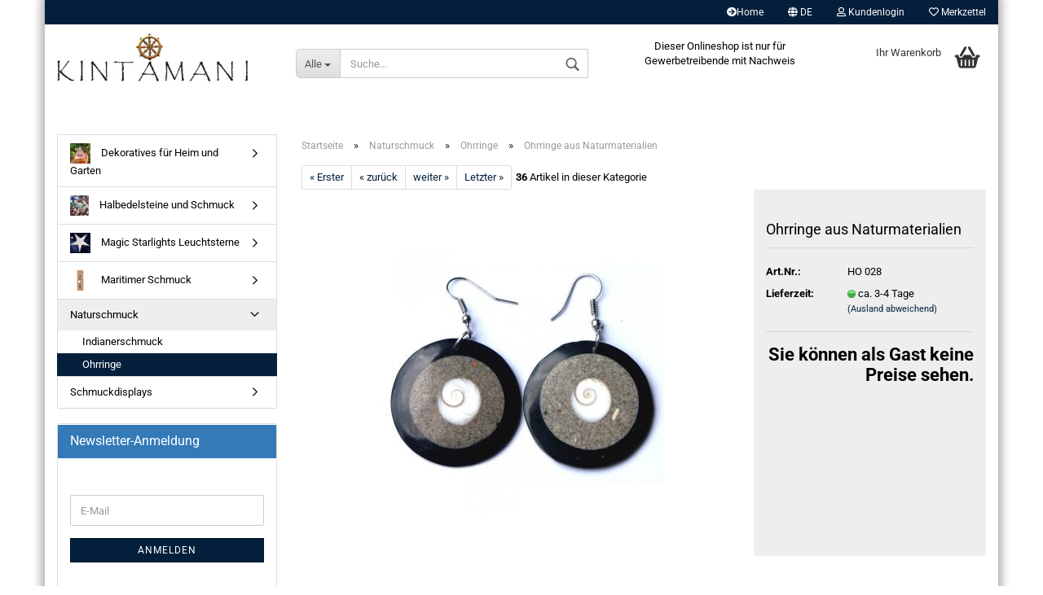

--- FILE ---
content_type: text/html; charset=utf-8
request_url: https://www.kintamani.de/de/naturschmuck/ohrringe/product-1204.html
body_size: 7229
content:
<!DOCTYPE html> <html xmlns="http://www.w3.org/1999/xhtml" dir="ltr" lang="de"> <head> <meta name="viewport" content="width=device-width, initial-scale=1, minimum-scale=1.0, maximum-scale=1.0, user-scalable=no" /> <meta http-equiv="Content-Type" content="text/html; charset=utf-8" /> <meta name="language" content="de" /> <meta name="keywords" content="keywords,kommagetrennt" /> <title>Kintamani - Ohrringe aus Naturmaterialien</title> <meta property="og:title" content="Ohrringe aus Naturmaterialien" /> <meta property="og:site_name" content="Kintamani" /> <meta property="og:locale" content="de_DE" /> <meta property="og:type" content="product" /> <meta property="og:description" content="Moit Shiva Auge" /> <meta property="og:image" content="https://www.kintamani.de/images/product_images/info_images/H 01.jpg" /> <base href="https://www.kintamani.de/" /> <link rel="shortcut icon" href="https://www.kintamani.de/images/logos/favicon.ico" type="image/x-icon" /> <link id="main-css" type="text/css" rel="stylesheet" href="templates/Honeygrid/main-bust_1739459608.min.css" /> <meta name="robots" content="index,follow" /> <link rel="canonical" href="https://www.kintamani.de/de/naturschmuck/ohrringe/product-1204.html" /> <meta property="og:url" content="https://www.kintamani.de/de/naturschmuck/ohrringe/product-1204.html"> <link rel="alternate" hreflang="x-default" href="https://www.kintamani.de/de/naturschmuck/ohrringe/product-1204.html" /> <link rel="alternate" hreflang="en" href="https://www.kintamani.de/en/category-7/category-26/product-1204.html" /> <link rel="alternate" hreflang="de" href="https://www.kintamani.de/de/naturschmuck/ohrringe/product-1204.html" /> </head> <body class="page-product-info" data-gambio-namespace="https://www.kintamani.de/templates/Honeygrid/assets/javascript/engine" data-jse-namespace="https://www.kintamani.de/JSEngine/build" data-gambio-controller="initialize" data-gambio-widget="input_number responsive_image_loader transitions image_maps modal history dropdown core_workarounds anchor" data-input_number-separator="," > <div id="outer-wrapper" > <header id="header" class="navbar"> <div id="topbar-container"> <div class="navbar-topbar"> <nav data-gambio-widget="menu link_crypter" data-menu-switch-element-position="false" data-menu-events='{"desktop": ["click"], "mobile": ["click"]}' data-menu-ignore-class="dropdown-menu"> <ul class="nav navbar-nav navbar-right"> <li class="navbar-topbar-item hidden-xs"> <a title="Home" href="https://www.kintamani.de/de/info/home.html" ><span class="fa fa-arrow-circle-right visble-xs-block"></span>Home</a> </li> <li class="dropdown navbar-topbar-item first"> <a href="#" class="dropdown-toggle" data-toggle-hover="dropdown"> <span class="language-code hidden-xs"> <span class="fa fa-globe"></span>
																
																														de
														</span> <span class="visible-xs-block"><span class="fa fa-globe"></span>&nbsp;Sprache</span> </a> <ul class="level_2 dropdown-menu arrow-top"> <li class="arrow"></li> <li> <form action="/de/naturschmuck/ohrringe/product-1204.html" method="POST" class="form-horizontal"> <div class="form-group"> <label for="language-select">Sprache auswählen</label> <select name="language" class="form-control" id="language-select"> <option value="de" selected="selected">Deutsch</option> <option value="en">English</option> </select> </div> <div class="dropdown-footer row"> <input type="submit" class="btn btn-primary btn-block" value="Speichern" title="Speichern" /> </div> </form> </li> </ul> </li> <li class="dropdown navbar-topbar-item"> <a title="Anmeldung" href="/de/naturschmuck/ohrringe/product-1204.html#" class="dropdown-toggle" data-toggle-hover="dropdown"><span class="fa fa-user-o"></span>&nbsp;Kundenlogin</a> <ul class="dropdown-menu dropdown-menu-login arrow-top"> <li class="arrow"></li> <li class="dropdown-header hidden-xs">Kundenlogin</li> <li> <form action="https://www.kintamani.de/de/login.php?action=process" method="post" class="form-horizontal"> <input type="hidden" name="return_url" value="https://www.kintamani.de/de/naturschmuck/ohrringe/product-1204.html"> <input type="hidden" name="return_url_hash" value="80ac957cae7351b4b2ab93591193e49d627d58cfd95bd71a7393e5a7522b6b20"> <div class="form-group"> <input autocomplete="username" type="email" id="box-login-dropdown-login-username" class="form-control" placeholder="E-Mail" name="email_address" /> </div> <div class="form-group"> <input autocomplete="current-password" type="password" id="box-login-dropdown-login-password" class="form-control" placeholder="Passwort" name="password" /> </div> <div class="dropdown-footer row"> <input type="submit" class="btn btn-primary btn-block" value="Anmelden" /> <ul> <li> <a title="Konto erstellen" href="https://www.kintamani.de/de/login.php">
												Konto erstellen
											</a> </li> <li> <a title="Passwort vergessen?" href="https://www.kintamani.de/de/password_double_opt.php">
												Passwort vergessen?
											</a> </li> </ul> </div> </form> </li> </ul> </li> <li class="navbar-topbar-item"> <a href="https://www.kintamani.de/de/wish_list.php" title="Merkzettel anzeigen"><span class="fa fa-heart-o"></span>&nbsp;Merkzettel</a> </li> <li class="navbar-topbar-item visible-xs"> <a title="Home" href="https://www.kintamani.de/de/info/home.html" ><span class="fa fa-arrow-circle-right"></span>&nbsp;Home</a> </li> </ul> </nav> </div> </div> <div class="inside"> <div class="row"> <div class="navbar-header" data-gambio-widget="mobile_menu"> <div id="navbar-brand" class="navbar-brand"> <a href="https://www.kintamani.de/de/" title="Kintamani"> <img class="img-responsive" src="https://www.kintamani.de/images/logos/kintamani_logo.jpg" alt="Kintamani-Logo"> </a> </div> <button type="button" class="navbar-toggle" data-mobile_menu-target="#categories .navbar-collapse" data-mobile_menu-body-class="categories-open" data-mobile_menu-toggle-content-visibility> <i class="gm-menu"></i> </button> <button type="button" class="navbar-toggle cart-icon" data-mobile_menu-location="shopping_cart.php"> <i class="gm-cart-basket"></i> <span class="cart-products-count hidden">
				0
			</span> </button> <button type="button" class="navbar-toggle" data-mobile_menu-target=".navbar-search" data-mobile_menu-body-class="search-open" data-mobile_menu-toggle-content-visibility> <i class="gm-search"></i> </button> </div> <div class="navbar-search collapse"> <p class="navbar-search-header dropdown-header">Suche</p> <form action="de/advanced_search_result.php" method="get" data-gambio-widget="live_search"> <div class="navbar-search-input-group input-group"> <div class="navbar-search-input-group-btn input-group-btn custom-dropdown" data-dropdown-trigger-change="false" data-dropdown-trigger-no-change="false"> <button type="button" class="btn btn-default dropdown-toggle" data-toggle="dropdown" aria-haspopup="true" aria-expanded="false"> <span class="dropdown-name">Alle</span> <span class="caret"></span> </button> <ul class="dropdown-menu"> <li><a href="#" data-rel="0">Alle</a></li> <li><a href="#" data-rel="7">Naturschmuck</a></li> <li><a href="#" data-rel="6">Magic Starlights Leuchtsterne</a></li> <li><a href="#" data-rel="109">Halbedelsteine und Schmuck</a></li> <li><a href="#" data-rel="28">Schmuckdisplays</a></li> <li><a href="#" data-rel="103">Dekoratives für Heim und Garten</a></li> <li><a href="#" data-rel="108">Maritimer Schmuck</a></li> </ul> <select name="categories_id"> <option value="0">Alle</option> <option value="7">Naturschmuck</option> <option value="6">Magic Starlights Leuchtsterne</option> <option value="109">Halbedelsteine und Schmuck</option> <option value="28">Schmuckdisplays</option> <option value="103">Dekoratives für Heim und Garten</option> <option value="108">Maritimer Schmuck</option> </select> </div> <input type="text" name="keywords" placeholder="Suche..." class="form-control search-input" autocomplete="off" /> <button type="submit" class="gm-search form-control-feedback"></button> </div> <input type="hidden" value="1" name="inc_subcat" /> <div class="navbar-search-footer visible-xs-block"> <button class="btn btn-primary btn-block" type="submit">
								Suche...
							</button> <a href="advanced_search.php" class="btn btn-default btn-block" title="Erweiterte Suche">
								Erweiterte Suche
							</a> </div> <div class="search-result-container"></div> </form> </div> <div class="custom-container"> <div class="inside"> <div style="text-align: center;"><br />
Dieser Onlineshop ist nur f&uuml;r Gewerbetreibende mit Nachweis</div> </div> </div> <nav id="cart-container" class="navbar-cart" data-gambio-widget="menu cart_dropdown" data-menu-switch-element-position="false"> <ul class="cart-container-inner"> <li> <a href="https://www.kintamani.de/de/shopping_cart.php" class="dropdown-toggle"> <i class="gm-cart-basket"></i> <span class="cart">
									Ihr Warenkorb<br /> <span class="products"> </span> </span> <span class="cart-products-count hidden"> </span> </a> <ul class="dropdown-menu arrow-top cart-dropdown cart-empty"> <li class="arrow"></li> <li class="cart-dropdown-inside"> <div class="cart-empty">
							Sie haben noch keine Artikel in Ihrem Warenkorb.
						</div> </li> </ul> </li> </ul> </nav> </div> </div> <noscript> <div class="alert alert-danger noscript-notice">
								JavaScript ist in Ihrem Browser deaktiviert. Aktivieren Sie JavaScript, um alle Funktionen des Shops nutzen und alle Inhalte sehen zu können.
							</div> </noscript> </header> <div id="wrapper"> <div class="row"> <div id="main"> <div class="main-inside"> <div id="breadcrumb_navi" itemscope itemtype="http://schema.org/BreadcrumbList"> <span class="breadcrumbEntry" itemprop="itemListElement" itemscope itemtype="http://schema.org/ListItem"> <a href="https://www.kintamani.de/" class="headerNavigation" itemprop="item"> <span itemprop="name">Startseite</span> </a> <meta itemprop="position" content="1"> </span> <span class="breadcrumbSeparator"> &raquo; </span> <span class="breadcrumbEntry" itemprop="itemListElement" itemscope itemtype="http://schema.org/ListItem"> <a href="https://www.kintamani.de/de/naturschmuck/" class="headerNavigation" itemprop="item"> <span itemprop="name">Naturschmuck</span> </a> <meta itemprop="position" content="2"> </span> <span class="breadcrumbSeparator"> &raquo; </span> <span class="breadcrumbEntry" itemprop="itemListElement" itemscope itemtype="http://schema.org/ListItem"> <a href="https://www.kintamani.de/de/naturschmuck/ohrringe/" class="headerNavigation" itemprop="item"> <span itemprop="name">Ohrringe</span> </a> <meta itemprop="position" content="3"> </span> <span class="breadcrumbSeparator"> &raquo; </span> <span class="breadcrumbEntry" itemprop="itemListElement" itemscope itemtype="http://schema.org/ListItem"> <link itemprop="item" href="https://www.kintamani.de/de/naturschmuck/ohrringe/product-1204.html"> <span itemprop="name">Ohrringe aus Naturmaterialien</span> <meta itemprop="position" content="4"> </span> </div> <div id="product_navigation" class="panel-pagination"> <nav> <ul class="pagination"> <li> <a href="de/holzohrringe-aus-suave-modeschmuck-naturschmuck-holzschmuck-ohrringe-balischmuck.html">&laquo; Erster</a> </li> <li> <a href="de/muschelohrringe-modeschmuck-naturschmuck-muschelschmuck-ohrringe-balischmuck-96.html">&laquo; zurück</a> </li> <li> <a href="de/naturschmuck/ohrringe/Haarspange--Fangi-Pani--Modeschmuck---Haarschmuck.html">weiter &raquo;</a> </li> <li> <a href="de/naturschmuck/product-1210.html">Letzter &raquo;</a> </li> </ul> <span><strong>36</strong> Artikel in dieser Kategorie</span> </nav> </div> <script type="application/ld+json">
			{"@context":"http:\/\/schema.org","@type":"Product","name":"Ohrringe aus Naturmaterialien","description":"Moit Shiva Auge","image":["https:\/\/www.kintamani.de\/images\/product_images\/info_images\/H%2001.jpg"],"itemCondition":"NewCondition","offers":{"@type":"Offer","availability":"InStock","price":"0.00","priceCurrency":"EUR","priceSpecification":{"@type":"http:\/\/schema.org\/PriceSpecification","price":"0.00","priceCurrency":"EUR","valueAddedTaxIncluded":false}},"model":"HO 028","sku":"HO 028"}
		</script> <div class="product-info product-info-default row"> <div id="product_image_layer"> <div class="product-info-layer-image"> <div class="product-info-image-inside"> <div> <div id="product-info-layer-image" class="swiper-container" data-gambio-_widget="swiper" data-swiper-target="" data-swiper-controls="#product-info-layer-thumbnails" data-swiper-slider-options='{"breakpoints": [], "pagination": ".js-product-info-layer-image-pagination", "nextButton": ".js-product-info-layer-image-button-next", "prevButton": ".js-product-info-layer-image-button-prev", "effect": "fade", "autoplay": null, "initialSlide": ""}' > <div class="swiper-wrapper" > <div class="swiper-slide" > <div class="swiper-slide-inside "> <img class="img-responsive" src="images/product_images/popup_images/H 01.jpg" alt="Ohrringe aus Naturmaterialien" title="Ohrringe aus Naturmaterialien" data-magnifier-src="images/product_images/original_images/H 01.jpg" /> </div> </div> </div> <script type="text/mustache">
					<template>
						
							{{#.}}
								<div class="swiper-slide {{className}}">
									<div class="swiper-slide-inside">
										<img {{{srcattr}}} alt="{{title}}" title="{{title}}" />
									</div>
								</div>
							{{/.}}
						
					</template>
				</script> </div> </div> </div> </div> </div> <div class="product-info-content col-xs-12"> <div class="row"> <div class="product-info-title-mobile  col-xs-12 visible-xs-block visible-sm-block"> <span>Ohrringe aus Naturmaterialien</span> <div> </div> </div> <div class="product-info-stage col-xs-12 col-md-8 centered"> <div class="product-info-image has-zoom" data-gambio-widget="image_gallery magnifier" data-magnifier-target=".magnifier-target"> <div class="product-info-image-inside"> <div> <div id="product_image_swiper" class="swiper-container" data-gambio-widget="swiper" data-swiper-target="" data-swiper-controls="#product_thumbnail_swiper, #product_thumbnail_swiper_mobile" data-swiper-slider-options='{"breakpoints": [], "pagination": ".js-product_image_swiper-pagination", "nextButton": ".js-product_image_swiper-button-next", "prevButton": ".js-product_image_swiper-button-prev", "effect": "fade", "autoplay": null}' > <div class="swiper-wrapper" > <div class="swiper-slide" > <div class="swiper-slide-inside "> <a href="images/product_images/original_images/H 01.jpg" title="Ohrringe aus Naturmaterialien" > <img class="img-responsive" src="images/product_images/info_images/H 01.jpg" alt="Ohrringe aus Naturmaterialien" title="Ohrringe aus Naturmaterialien" data-magnifier-src="images/product_images/original_images/H 01.jpg" /> </a> </div> </div> </div> <script type="text/mustache">
					<template>
						
							{{#.}}
								<div class="swiper-slide {{className}}">
									<div class="swiper-slide-inside">
										<img {{{srcattr}}} alt="{{title}}" title="{{title}}" />
									</div>
								</div>
							{{/.}}
						
					</template>
				</script> </div> </div> </div> </div> </div> <div class="product-info-details col-xs-12 col-md-4" data-gambio-widget="cart_handler product_min_height_fix" data-cart_handler-page="product-info"> <div class="loading-overlay"></div> <div class="magnifier-overlay"></div> <div class="magnifier-target"> <div class="preloader"></div> </div> <form action="de/product_info.php?gm_boosted_product=naturschmuck%2Fohrringe%2Fproduct-1204&amp;language=de&amp;products_id=1204&amp;action=add_product" class="form-horizontal js-product-form product-info"> <div class="hidden-xs hidden-sm ribbon-spacing"> </div> <h1 class="product-info-title-desktop  hidden-xs hidden-sm">Ohrringe aus Naturmaterialien</h1> <dl class="dl-horizontal"> <dt class="col-xs-4 text-left model-number" >
			Art.Nr.:
		</dt> <dd class="col-xs-8 model-number model-number-text" >
			HO 028
		</dd> <dt class="col-xs-4 text-left"> <label>
					Lieferzeit:
				</label> </dt> <dd class="col-xs-8"> <span class="img-shipping-time"> <img src="images/icons/status/green.png" alt="ca. 3-4 Tage" /> </span> <span class="products-shipping-time-value">
					ca. 3-4 Tage
				</span> <a class="js-open-modal text-small" data-modal-type="iframe" data-modal-settings='{"title": "Lieferzeit:"}' href="de/popup/Versand-und-Zahlungsbedingungen.html">
						(Ausland abweichend)
					</a> </dd> </dl> <div class="attribute-images"></div> <div class="cart-error-msg alert alert-danger" role="alert"></div> <div class="price-container"> <div class="price-calc-container" id="attributes-calc-price"> <div class="current-price-container">
		
			Sie können als Gast keine Preise sehen.
		
			</div> <p class="tax-shipping-text text-small"> </p> <input type="hidden" name="products_id" id="products-id" value="1204" /> </div> </div> </form> </div> <div class="product-info-description col-md-8" data-gambio-widget="tabs"> <div class="nav-tabs-container has-multi-tabs" data-gambio-widget="tabs"> <ul class="nav nav-tabs"> <li class="active"> <a href="#" title="Beschreibung" onclick="return false">
												Beschreibung
											</a> </li> <li id="reviews-tab"> <a href="#" title="" onclick="return false">
											Kundenrezensionen 										</a> </li> </ul> <div class="tab-content"> <div class="tab-pane active"> <div class="tab-heading"> <a href="#" onclick="return false">Beschreibung</a> </div> <div class="tab-body active">
													Moit Shiva Auge

													
														
	
													
												</div> </div> <div class="tab-pane"> <div class="tab-heading"> <a href="#" onclick="return false">Kundenrezensionen </a> </div> <div class="tab-body"> <div id="product-ratings" class="product-info-rating"> <div data-gambio-widget="more_text"> <p class="no-rating-hint">Leider sind noch keine Bewertungen vorhanden. Seien Sie der Erste, der das Produkt bewertet.</p> <p class="no-login-hint">Sie müssen angemeldet sein um eine Bewertung abgeben zu können. <a href="login.php">Anmelden</a></p> </div> </div> </div> </div> </div> </div> </div> <div class="product-info-share col-md-8"> <div data-gambio-widget="social_share" data-social_share-whatsapp		     		     data-social_share-twitter		     		     > </div> </div> </div> </div> <div class="product-info-listings col-xs-12 clearfix" data-gambio-widget="product_hover"> </div> </div> </div> </div> <aside id="left"> <div id="gm_box_pos_1" class="gm_box_container"><div class="box box-categories panel panel-default"> <nav class="navbar-categories-left" data-gambio-widget="menu" data-menu-menu-type="vertical" data-menu-unfold-level="0" data-menu-accordion="false" data-menu-show-all-link="false" > <ul class="level-1 nav"> <li class="level-1-child" data-id="103"> <a class="dropdown-toggle has-image" href="https://www.kintamani.de/de/category-103/" title="Dekoratives für Heim und Garten"> <img src="images/categories/icons/1edf60cca92154e2579206b35632bb26.jpg" alt="" class="cat-image"/>									Dekoratives für Heim und Garten								</a> </li> <li class="level-1-child" data-id="109"> <a class="dropdown-toggle has-image" href="https://www.kintamani.de/de/halbedelsteine-und-schmuck/" title="Halbedelsteine und Schmuck"> <img src="images/categories/icons/Steinah_nger.jpg" alt="" class="cat-image"/>									Halbedelsteine und Schmuck								</a> </li> <li class="dropdown level-1-child" data-id="6"> <a class="dropdown-toggle has-image" href="https://www.kintamani.de/de/sterne-jetzt-shoppen-129/" title="Magic Starlights Leuchtsterne"> <img src="images/categories/icons/Lumina wei_.jpg" alt="" class="cat-image"/>									Magic Starlights Leuchtsterne								</a> <ul data-level="2" class="level-2 dropdown-menu dropdown-menu-child"> <li class="enter-category"> <a class="dropdown-toggle" href="https://www.kintamani.de/de/sterne-jetzt-shoppen-129/" title="Magic Starlights Leuchtsterne">Magic Starlights Leuchtsterne anzeigen</a> </li> <li class="level-2-child" data-id="100"> <a class="dropdown-toggle " href="https://www.kintamani.de/de/weihnachtsterne-leuchtsterne-Papierstene--Magic-Stalights/babystars-10-30-cm/" title="Babystars 10-30 cm">
																		Babystars 10-30 cm								</a> </li> <li class="level-2-child" data-id="98"> <a class="dropdown-toggle " href="https://www.kintamani.de/de/weihnachtsterne-leuchtsterne-Papierstene--Magic-Stalights/category-98/" title="Gartensterne für Aiußen">
																		Gartensterne für Aiußen								</a> </li> <li class="level-2-child" data-id="13"> <a class="dropdown-toggle " href="https://www.kintamani.de/de/weihnachtsterne-leuchtsterne-Papierstene--Magic-Stalights/weihnachtsterne-40cm-mit-5-strahlen/" title="Weihnachtssterne 40cm mit 5 Strahlen">
																		Weihnachtssterne 40cm mit 5 Strahlen								</a> </li> <li class="level-2-child" data-id="30"> <a class="dropdown-toggle " href="https://www.kintamani.de/de/weihnachtsterne-leuchtsterne-Papierstene--Magic-Stalights/weihnachtsstern-40cm-7-strahlen/" title="Weihnachtssterne 40cm mit 7- 9 Strahlen">
																		Weihnachtssterne 40cm mit 7- 9 Strahlen								</a> </li> <li class="level-2-child" data-id="12"> <a class="dropdown-toggle " href="https://www.kintamani.de/de/weihnachtsterne-leuchtsterne-Papierstene--Magic-Stalights/65-cm/" title="Weihnachtssterne 65cm mit 5 Strahlen">
																		Weihnachtssterne 65cm mit 5 Strahlen								</a> </li> <li class="level-2-child" data-id="29"> <a class="dropdown-toggle " href="https://www.kintamani.de/de/weihnachtsterne-leuchtsterne-Papierstene--Magic-Stalights/weihnachtssterne-7-strahlen-65cm/" title="Weihnachtssterne 65cm mit 7 -9 Strahlen">
																		Weihnachtssterne 65cm mit 7 -9 Strahlen								</a> </li> <li class="level-2-child" data-id="99"> <a class="dropdown-toggle " href="https://www.kintamani.de/de/weihnachtsterne-leuchtsterne-Papierstene--Magic-Stalights/zubehoer-fuer-magic-starlights-weihnachtssterne/" title="Zubehör für Magic Starlights Weihnachtssterne">
																		Zubehör für Magic Starlights Weihnachtssterne								</a> </li> </ul> </li> <li class="level-1-child" data-id="108"> <a class="dropdown-toggle has-image" href="https://www.kintamani.de/de/martitim-muschelschmuck-bei-kintamni-kaufen/" title="Maritimer Schmuck"> <img src="images/categories/icons/AM 220.jpg" alt="" class="cat-image"/>									Maritimer Schmuck								</a> </li> <li class="dropdown open level-1-child" data-id="7"> <a class="dropdown-toggle " href="https://www.kintamani.de/de/naturschmuck/" title="Naturschmuck">
																		Naturschmuck								</a> <ul data-level="2" class="level-2 dropdown-menu dropdown-menu-child"> <li class="enter-category"> <a class="dropdown-toggle" href="https://www.kintamani.de/de/naturschmuck/" title="Naturschmuck">Naturschmuck anzeigen</a> </li> <li class="level-2-child" data-id="71"> <a class="dropdown-toggle " href="https://www.kintamani.de/de/naturschmuck/indianerschmuck/" title="Indianerschmuck">
																		Indianerschmuck								</a> </li> <li class="level-2-child active" data-id="26"> <a class="dropdown-toggle " href="https://www.kintamani.de/de/naturschmuck/ohrringe/" title="Ohrringe">
																		Ohrringe								</a> </li> </ul> </li> <li class="level-1-child" data-id="28"> <a class="dropdown-toggle " href="https://www.kintamani.de/de/schmuckdisplays/" title="Schmuckdisplays">
																		Schmuckdisplays								</a> </li> </ul> </nav> </div></div> <div id="gm_box_pos_10" class="gm_box_container"><div class="box box-newsletter panel panel-default"> <div class="panel-heading">
									Newsletter-Anmeldung
							</div> <div class="panel-body"> <form id="sign_in" action="de/newsletter.php" method="post" data-jse-extensions="validator"> <fieldset> <div class="form-group input-container"> <span class="input-container"> <input type="email" placeholder="E-Mail" class="form-control validate" id="newsletter-email" name="email" value="" data-validator-validate="required email" /> <i class="fa fa-envelope"></i> </span> </div> <div class="form-group"> <button type="submit" class="btn btn-block btn-primary btn-sm" title="Weiter zur Newsletter-Anmeldung">
									Anmelden
								</button> </div> </fieldset> </form> </div> </div></div> <div id="gm_box_pos_12" class="gm_box_container"> </div> <div id="gm_box_pos_16" class="gm_box_container"><div class="box box-last-viewed panel panel-default"> <div class="panel-heading">
									Zuletzt angesehen
							</div> <div class="panel-body"> <div class="promotion-box-image"> <a href="https://www.kintamani.de/de/naturschmuck/ohrringe/product-1204.html" title="Ohrringe aus Naturmaterialien"> <img class="image_frame img-responsive" src="images/product_images/thumbnail_images/H 01.jpg" alt="Ohrringe aus Naturmaterialien" title="Ohrringe aus Naturmaterialien" /> </a> </div> <div> <br /> <span class="promotion-box-title "> <a href="https://www.kintamani.de/de/naturschmuck/ohrringe/product-1204.html" title="Ohrringe aus Naturmaterialien">
						Ohrringe aus Naturmaterialien
					</a> </span> <br /> <br /> <span class="promotion-box-price"> <a href="https://www.kintamani.de/de/naturschmuck/ohrringe/product-1204.html" title="Ohrringe aus Naturmaterialien">
						Sie können als Gast keine Preise sehen.
					</a> </span> <br /> </div> </div> </div></div> </aside> <aside id="right"> </aside> </div> </div> <footer id="footer"> <div class="footer-header"> <div class="footer-header"> <form action="newsletter.php" class="form-horizontal container text-center" method="post"> <div class="row"> <div class="col-xs-12 col-md-2"> <p><span style="color:#ffffff;"><strong>Newsletter Anmeldung</strong></span></p> </div> <div class="col-xs-12 col-md-6"> <div class="form-group"> <div class="col-xs-12 col-sm-6 col-md-6"><input class="form-control validate" data-validator-validate="required email" name="email" placeholder="Deine E-Mail-Adresse" type="text" /></div> <div class="col-xs-12 col-sm-6 col-md-6"><input class="btn btn-primary btn-block" type="submit" value="Jetzt anmelden" /></div> </div> </div> </div> </form> </div> </div> <div class="inside"> <div class="row"> <div class="footer-col-1"><div class="box box-content panel panel-default"> <div class="panel-heading"> <span class="panel-title">Mehr über...</span> </div> <div class="panel-body"> <nav> <ul class="nav"> <li> <a href="https://www.kintamani.de/de/info/impressum.html" title="Impressum">
													Impressum
												</a> </li> <li> <a href="https://www.kintamani.de/de/info/allgemeine-geschaeftsbedingungen.html" title="AGB">
													AGB
												</a> </li> <li> <a href="https://www.kintamani.de/de/info/privatsphaere-und-datenschutz.html" title="Privatsphäre und Datenschutz">
													Privatsphäre und Datenschutz
												</a> </li> <li> <a href="https://www.kintamani.de/de/info/Versand-und-Zahlungsbedingungen.html" title="Versand- & Zahlungsbedingungen">
													Versand- & Zahlungsbedingungen
												</a> </li> <li> <a href="https://www.kintamani.de/de/info/mein-kontakt.html" title="Kontakt">
													Kontakt
												</a> </li> <li> <a href="https://www.kintamani.de/de/info/callback-service.html" title="Callback Service">
													Callback Service
												</a> </li> </ul> </nav> </div> </div></div> <div class="footer-col-2"><h4 class="panel-title">Ihr Konto</h4> <ul class="list-unstyled"> <li><a href="wish_list.php">Merkzettel</a></li> <li><a href="account.php">Ihr Konto</a></li> <li><a href="account_edit.php">Einstellungen</a></li> <li><a href="checkout_shipping.php">Kasse</a></li> <li><a href="newsletter.php">Newsletter</a></li> <li><a href="shop_content.php?coID=82">&Uuml;ber uns</a></li> <li><a href="shop_content.php?coID=14">Callback Service</a></li> <li><a href="shop_content.php?coID=6">Gutscheine</a></li> <li><a href="specials.php">Angebote %</a></li> <li><a href="products_new.php">Neue Artikel</a></li> </ul> </div> <div class="footer-col-3"><h4 class="panel-title">Zahlungsmethoden</h4> <img alt="" border="0" height="29" src="templates/EyeCandy/img/payment_prepaid.png" style="margin-bottom:3px;" width="48" /> <img alt="" border="0" height="29" src="templates/EyeCandy/img/payment_paypal.png" style="margin-bottom:3px;" width="48" /> <img alt="" border="0" height="29" src="templates/EyeCandy/img/payment_sofortueberweisung.png" style="margin-bottom:3px;" width="48" /> <img alt="" border="0" height="29" src="templates/EyeCandy/img/payment_debit-card.png" style="margin-bottom:3px;" width="48" /> <img alt="" border="0" height="29" src="templates/EyeCandy/img/payment_giropay.png" style="margin-bottom:3px;" width="48" /> <img alt="" border="0" height="29" src="templates/EyeCandy/img/payment_amex.png" style="margin-bottom:3px;" width="48" /> <img alt="" border="0" height="29" src="templates/EyeCandy/img/payment_mastercard.png" style="margin-bottom:3px;" width="48" /> <img alt="" border="0" height="29" src="templates/EyeCandy/img/payment_visa.png" style="margin-bottom:3px;" width="48" /> <img alt="" border="0" height="29" src="templates/EyeCandy/img/payment_klarna.png" style="margin-bottom:3px;" width="48" /> <hr> <img src="images/yinyang.png" class="img-responsive center-block" alt="yinyang"> </div> <div class="footer-col-4"><h4 class="panel-title">Kontakt</h4> <address>Kintamani e.K.<br />
Inhaber: Rainer Schickedanz<br />
Alte Dorfstr.15<br />
27404 Heeslingen<br />
DeutschlandTel. :04287 9245991<br />
&nbsp; &nbsp; &nbsp; &nbsp; &nbsp; &nbsp; &nbsp; &nbsp; &nbsp; &nbsp; Fax: 04287 9249756<br />
E-Mail: info@Kintamani.de<br />
&nbsp;&nbsp; &nbsp; &nbsp; &nbsp; &nbsp; &nbsp;Kintamani@gmx.de</address> <p> <a href="http://www.magic-starlights.de" target="_blank" title="Magic Starlights hier klicken"><img alt="Magic Starlights" class="img-responsive img-rounded center-block" src="images/starlights.jpg" /></a> </p> </div> </div> </div> <div class="footer-bottom"><a href="https://www.gambio.de" target="_blank">Online-Shop</a> by Gambio.de &copy; 2019</div> </footer> </div> <a class="pageup" data-gambio-widget="pageup" title="Nach oben" href="#"> </a> <div class="layer" style="display: none;"> <div id="magnific_wrapper"> <div class="modal-dialog"> <div class="modal-content">
						{{#title}}
						<div class="modal-header"> <span class="modal-title">{{title}}</span> </div>
						{{/title}}
		
						<div class="modal-body">
							{{{items.src}}}
						</div>
		
						{{#showButtons}}
						<div class="modal-footer">
							{{#buttons}}
							<button type="button" id="button_{{index}}_{{uid}}" data-index="{{index}}" class="btn {{class}}" >{{name}}</button>
							{{/buttons}}
						</div>
						{{/showButtons}}
					</div> </div> </div> <div id="modal_prompt"> <div>
					{{#content}}
					<div class="icon">&nbsp;</div> <p>{{.}}</p>
					{{/content}}
					<form name="prompt" action="#"> <input type="text" name="input" value="{{value}}" autocomplete="off" /> </form> </div> </div> <div id="modal_alert"> <div class="white-popup">
					{{#content}}
					<div class="icon">&nbsp;</div> <p>{{{.}}}</p>
					{{/content}}
				</div> </div> </div> <script src="templates/Honeygrid/assets/javascript/init-de-bust_c31d6f96ec4502f081a1a0dcdae54006.min.js" data-page-token="b060dcc1f4e5396072564a261dcd4f1a" id="init-js"></script> <script async type="text/javascript" src="/gm/javascript/GMCounter.js"></script> </body> </html>